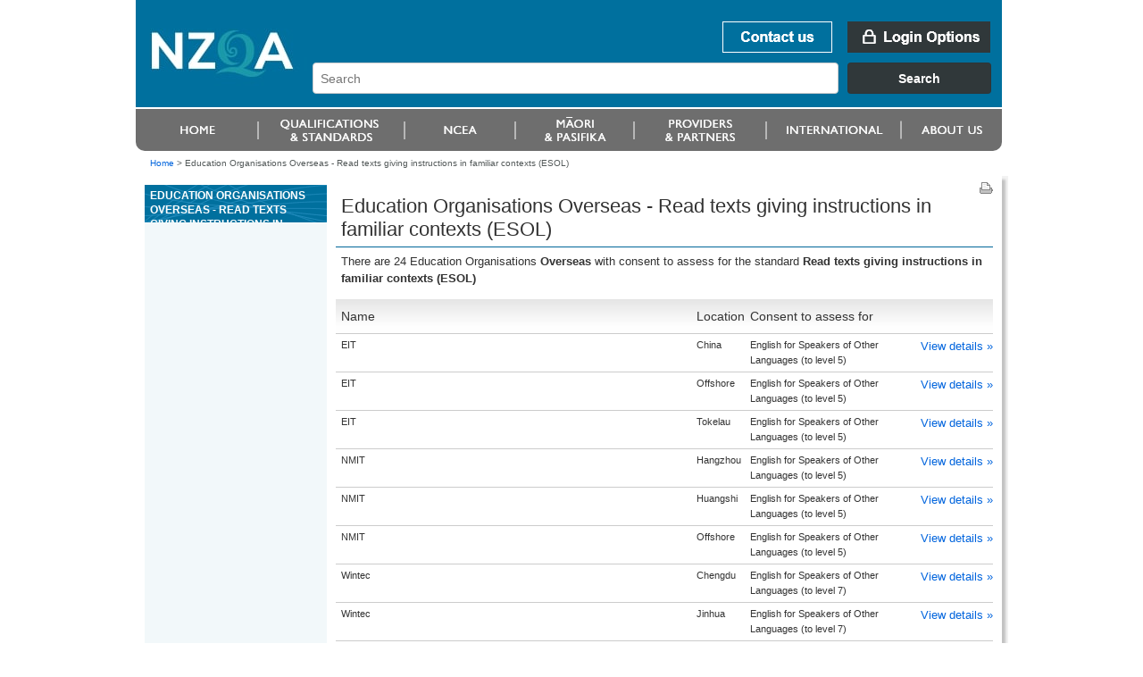

--- FILE ---
content_type: text/html;charset=utf-8
request_url: https://www.nzqa.govt.nz/providers/results.do?frameworkId=75551&unitStandardId=2981&regionCode=180
body_size: 3620
content:
<!DOCTYPE html PUBLIC "-//W3C//DTD XHTML 1.0 Transitional//EN" "http://www.w3.org/TR/xhtml1/DTD/xhtml1-transitional.dtd">
<html xmlns="http://www.w3.org/1999/xhtml" lang="en-NZ" xml:lang="en-NZ"> <!-- DELETE ME - lang and xml:lang attributes to be driven by language chosen - see below -->
<!--googleoff: index-->
 <head>
    <!--googleon: index-->
    <title>Education Organisations Overseas         - Read texts giving instructions in familiar contexts (ESOL)</title>
    <!--googleoff: index-->
<meta name="generator" content="SilverStripe - http://www.silverstripe.com" />
<meta http-equiv="Content-type" content="text/html; charset=utf-8" />
<meta name="identifier" content="0" scheme = "SilverStripe CMS GUID" />
<meta name="DC.Identifier" content="http://nzqa.localhost/" scheme = "URI" />
<meta name="name" content="" scheme = "" />
<meta name="DC.Title" content="" scheme = "" />
<meta name="DC.Date.Created" content="" scheme = "ISO8601" />
<meta name="DC.Date.Valid" content="" scheme = "ISO8601" />
<meta name="DC.Date.Modified" content="" scheme = "ISO8601" />
<meta name="DC.Creator" content="corporateName=New Zealand Qualifications Authority (NZQA)" scheme = "NZGLSAgent" />
<meta name="DC.Publisher" content="corporateName=New Zealand Qualifications Authority (NZQA)" scheme = "NZGLSAgent" />
<meta name="DC.Language" content="" scheme = "RFC4646" />
<meta name="DC.Type.Category" content="Document" scheme = "NZGLS" />
<meta name="NZGLS.Function" content="" scheme = "FONZ" />
<meta name="DC.Subject" content="" scheme = "SONZ" />
<meta name="DC.Description" content="" scheme = "" /><link rel="shortcut icon" href="/favicon.ico" />

<!--[if IE 6]>
    <style type="text/css">
     @import url(/resources/themes/nzqa/css/ie6.css);
    </style> 
<![endif]-->

<!--[if IE 7]>
    <style type="text/css">
     @import url(/resources/themes/nzqa/css/ie7.css);
    </style> 
<![endif]-->

    <link rel="stylesheet" type="text/css" media="screen" href="/resources/themes/nzqa/css/layout-v2.css?m=1274396386" />
    <link rel="stylesheet" type="text/css" media="screen" href="/resources/themes/nzqa/css/typography-v2.css?m=1274396386" />

    <link rel="stylesheet" type="text/css" media="print" href="/resources/themes/nzqa/css/print.css?m=1274066173" />



    


    





</head>
<body class="wide">
    <div id="accessLinks">
    
</div>
    
    <div id="wrapper">
    
<div id="header">
    <a name="topOfPage" id="topOfPage"></a>
        <div id="banner">
            <a href="/" title="Go to NZQA home page. " id="coName">
				<span>
					<abbr title="New Zealand Qualifications Authority">NZQA</abbr><br />
					New Zealand Qualifications Authority<br />Mana Tohu Matauranga O Aotearoa<br />
                    <hr align="left" width="30%"/>
                    Qualify For The Future World<br />Kia Noho Takatu Ki To Amua Ao!
				</span>
			</a> 

			<div id="bannerUtil">
										<a href="/about-us/contact-us/" id="bannContactUs"><span>Contact us</span></a>

        <a href="/login" id="bannLogin" title="Go to login page. "><span>Login Options</span></a>
    



            <div id="headerSearch" style="width: 787px;">
            <link href="https://search.nzqa.govt.nz/static/css/elastic_search.css" rel="stylesheet">
              <div id="searchBox" class="app-container"></div>
              <script src="https://search.nzqa.govt.nz/static/js/elastic_search.js"></script>
            </div>
            <script type="text/javascript">
                window.searchUrl = 'https://search.nzqa.govt.nz/index.html';
            </script>
            </div>

        </div>

		<div id="primaryNav">
		
<!--nav1-->
    <ul>
			        	<li id="p1" class="primaryNavItem">
			            	<a href="https://www2.nzqa.govt.nz" class="sectionLink" ><span>Home</span></a>
			            </li>
			        	<li id="p2" class="primaryNavItem">
			            	<a href="https://www2.nzqa.govt.nz/qualifications-and-standards/" class="sectionLink" ><span>Qualifications and standards</span></a>
				            	<ul>
										<li ><a href="https://www2.nzqa.govt.nz/qualifications-and-standards/about-new-zealand-qualifications-credentials-framework/" >Understanding the NZQF</a></li>
										<li ><a href="https://www2.nzqa.govt.nz/qualifications-and-standards/about-qualifications-and-credentials/" >Qualifications</a></li>
										<li ><a href="https://www2.nzqa.govt.nz/qualifications-and-standards/about-standards/" >Standards</a></li>
										<li ><a href="https://www2.nzqa.govt.nz/qualifications-and-standards/access-your-results/" >Results</a></li>
										<li  class='last'><a href="https://www2.nzqa.govt.nz/international/recognise-overseas-qual/" >Recognition of Overseas Qualifications</a></li>
			                    </ul>
			            </li>
			        	<li id="p3" class="primaryNavItem">
			            	<a href="https://www2.nzqa.govt.nz/" class="sectionLink" ><span>Māori and Pasifika</span></a>
				            	<ul>
										<li ><a href="https://www2.nzqa.govt.nz/maori/" >Māori</a></li>
										<li  class='last'><a href="https://www2.nzqa.govt.nz/pasifika/" >Pasifika</a></li>
			                    </ul>
			            </li>
			        	<li id="p4" class="primaryNavItem">
			            	<a href="https://www2.nzqa.govt.nz/tertiary/" class="sectionLink" ><span>Tertiary</span></a>
				            	<ul>
										<li  class='last'><a href="https://www2.nzqa.govt.nz/tertiary/approval-accreditation-and-registration/" >Approval, accreditation and registration</a></li>
			                    </ul>
			            </li>
			        	<li id="p5" class="primaryNavItem">
			            	<a href="/international/" class="sectionLink" ><span>international</span></a>
				            	<ul>
										<li ><a href="https://www2.nzqa.govt.nz" >Home</a></li>
										<li ><a href="https://www2.nzqa.govt.nz/qualifications-and-standards/" >Qualifications and standards</a></li>
										<li ><a href="https://www2.nzqa.govt.nz/ncea/" >NCEA</a></li>
										<li ><a href="https://www2.nzqa.govt.nz/" >Māori and Pasifika</a></li>
										<li ><a href="https://www2.nzqa.govt.nz/tertiary/" >Tertiary</a></li>
										<li ><a href="/international/" >international</a></li>
										<li  class='last'><a href="https://www2.nzqa.govt.nz/about-us/" >About us</a></li>
			                    </ul>
			            </li>
			        	<li id="p6" class="primaryNavItem">
			            	<a href="https://www2.nzqa.govt.nz/about-us/" class="sectionLink" ><span>About us</span></a>
				            	<ul>
										<li ><a href="https://www2.nzqa.govt.nz/about-us/contact-us/" >Contact us</a></li>
										<li ><a href="https://www2.nzqa.govt.nz/about-us/consultations-and-reviews/" >Consultations and reviews</a></li>
										<li ><a href="https://www2.nzqa.govt.nz/about-us/events/" >Events</a></li>
										<li ><a href="https://www2.nzqa.govt.nz/about-us/publications/" >Publications</a></li>
										<li ><a href="https://www2.nzqa.govt.nz/about-us/emergency-events/" >Information regarding COVID-19</a></li>
										<li ><a href="https://www2.nzqa.govt.nz/about-us/strategies-projects/" >Future State</a></li>
										<li ><a href="https://www2.nzqa.govt.nz/about-us/working-at-nzqa/" >Working at NZQA</a></li>
										<li ><a href="https://www2.nzqa.govt.nz/about-us/contact-us/complaint/" >Make a complaint</a></li>
										<li  class='last'><a href="https://www2.nzqa.govt.nz/about-us/glossary/" >Glossary</a></li>
			                    </ul>
			            </li>
    </ul>
<!--/nav1-->
		
		</div>
</div>    
        <div id="breadcrumbs">

        <a href="/" >Home</a>

    &gt; <span class="current">Education Organisations Overseas         - Read texts giving instructions in familiar contexts (ESOL)</span>



        </div>

        <div id="mainBody">
            <div id="secNav">
			    <div id="sectHeader">
                  <!--googleon: index-->
Education Organisations Overseas         - Read texts giving instructions in familiar contexts (ESOL)                  <!--googleoff: index-->
			    </div>
    
              
<!--nav2-->




<!--/nav2-->
                <div id="navGrad"></div>
            </div>

			<div id="mainPage" class="typography">
<div id="pageUtils">
	<a title="Print this page."
		href="javascript:window.print();" 
		id="print">
		<span>Print this page</span>
	</a>
</div>             <!--googleon: index-->
				        <h1>Education Organisations Overseas         - Read texts giving instructions in familiar contexts (ESOL)</h1>
				
		







<!DOCTYPE html PUBLIC "-//W3C//DTD XHTML 1.0 Transitional//EN"
"http://www.w3.org/TR/xhtml1/DTD/xhtml1-transitional.dtd">
<html xmlns="http://www.w3.org/1999/xhtml">
	<body>
		<!-- Google Tag Manager -->
		<noscript><iframe src="//www.googletagmanager.com/ns.html?id=GTM-KB9LQX"
		height="0" width="0" style="display:none;visibility:hidden"></iframe></noscript>
		<script>(function(w,d,s,l,i){w[l]=w[l]||[];w[l].push({'gtm.start':
		new Date().getTime(),event:'gtm.js'});var f=d.getElementsByTagName(s)[0],
		j=d.createElement(s),dl=l!='dataLayer'?'&l='+l:'';j.async=true;j.src=
		'//www.googletagmanager.com/gtm.js?id='+i+dl;f.parentNode.insertBefore(j,f);
		})(window,document,'script','dataLayer','GTM-KB9LQX');</script>
		<!-- End Google Tag Manager -->
	</body>	
</html>






        <p>
        
        
            There are 24 Education Organisations
        
        
        
        
        
        
        
			<b>Overseas        </b>
        
        
        
        
        
            with consent to assess for the standard
            
                
                   
                      <b>Read texts giving instructions in familiar contexts (ESOL)</b>
                   
                   
                
            
            
        

        </p>



<table class="tableData providerTable" id="ap">
<thead>
<tr>
<th class="sortable">Name</th>
<th>Location</th>
<th>Consent to assess for</th>
<th class="sortable"></th></tr></thead>
<tbody>
<tr class="odd">
<td>
      EIT
  </td>
<td>
    China
  </td>
<td>
        English for Speakers of Other Languages
        
            (to&nbsp;level&nbsp;5)
        
     </td>
<td>
     <a href="/providers/details.do?providerId=600737001">View&nbsp;details&nbsp;&raquo;</a>
</td></tr>
<tr class="even">
<td>
      EIT
  </td>
<td>
    Offshore
  </td>
<td>
        English for Speakers of Other Languages
        
            (to&nbsp;level&nbsp;5)
        
     </td>
<td>
     <a href="/providers/details.do?providerId=600737001">View&nbsp;details&nbsp;&raquo;</a>
</td></tr>
<tr class="odd">
<td>
      EIT
  </td>
<td>
    Tokelau
  </td>
<td>
        English for Speakers of Other Languages
        
            (to&nbsp;level&nbsp;5)
        
     </td>
<td>
     <a href="/providers/details.do?providerId=600737001">View&nbsp;details&nbsp;&raquo;</a>
</td></tr>
<tr class="even">
<td>
      NMIT
  </td>
<td>
    Hangzhou
  </td>
<td>
        English for Speakers of Other Languages
        
            (to&nbsp;level&nbsp;5)
        
     </td>
<td>
     <a href="/providers/details.do?providerId=601114001">View&nbsp;details&nbsp;&raquo;</a>
</td></tr>
<tr class="odd">
<td>
      NMIT
  </td>
<td>
    Huangshi
  </td>
<td>
        English for Speakers of Other Languages
        
            (to&nbsp;level&nbsp;5)
        
     </td>
<td>
     <a href="/providers/details.do?providerId=601114001">View&nbsp;details&nbsp;&raquo;</a>
</td></tr>
<tr class="even">
<td>
      NMIT
  </td>
<td>
    Offshore
  </td>
<td>
        English for Speakers of Other Languages
        
            (to&nbsp;level&nbsp;5)
        
     </td>
<td>
     <a href="/providers/details.do?providerId=601114001">View&nbsp;details&nbsp;&raquo;</a>
</td></tr>
<tr class="odd">
<td>
      Wintec
  </td>
<td>
    Chengdu
  </td>
<td>
        English for Speakers of Other Languages
        
            (to&nbsp;level&nbsp;7)
        
     </td>
<td>
     <a href="/providers/details.do?providerId=601915001">View&nbsp;details&nbsp;&raquo;</a>
</td></tr>
<tr class="even">
<td>
      Wintec
  </td>
<td>
    Jinhua
  </td>
<td>
        English for Speakers of Other Languages
        
            (to&nbsp;level&nbsp;7)
        
     </td>
<td>
     <a href="/providers/details.do?providerId=601915001">View&nbsp;details&nbsp;&raquo;</a>
</td></tr>
<tr class="odd">
<td>
      Wintec
  </td>
<td>
    Offshore
  </td>
<td>
        English for Speakers of Other Languages
        
            (to&nbsp;level&nbsp;7)
        
     </td>
<td>
     <a href="/providers/details.do?providerId=601915001">View&nbsp;details&nbsp;&raquo;</a>
</td></tr>
<tr class="even">
<td>
      Te Pukenga - BCITO, Connexis, Competenz, ServiceIQ, MITO, Careerforce, Primary ITO, HITO, EarnLearn
  </td>
<td>
    Tonga
  </td>
<td>
        English for Speakers of Other Languages
        
            (to&nbsp;level&nbsp;2)
        
     </td>
<td>
     <a href="/providers/details.do?providerId=604421001">View&nbsp;details&nbsp;&raquo;</a>
</td></tr>
<tr class="odd">
<td>
      Whitireia &amp; WelTec
  </td>
<td>
    
  </td>
<td>
        English for Speakers of Other Languages
        
            (to&nbsp;level&nbsp;5)
        
     </td>
<td>
     <a href="/providers/details.do?providerId=601420001">View&nbsp;details&nbsp;&raquo;</a>
</td></tr>
<tr class="even">
<td>
      Whitireia &amp; WelTec
  </td>
<td>
    China
  </td>
<td>
        English for Speakers of Other Languages
        
            (to&nbsp;level&nbsp;5)
        
     </td>
<td>
     <a href="/providers/details.do?providerId=601420001">View&nbsp;details&nbsp;&raquo;</a>
</td></tr>
<tr class="odd">
<td>
      Whitireia &amp; WelTec
  </td>
<td>
    Rarotonga
  </td>
<td>
        English for Speakers of Other Languages
        
            (to&nbsp;level&nbsp;5)
        
     </td>
<td>
     <a href="/providers/details.do?providerId=601420001">View&nbsp;details&nbsp;&raquo;</a>
</td></tr>
<tr class="even">
<td>
      WelTec
  </td>
<td>
    
  </td>
<td>
        English for Speakers of Other Languages
        
            (to&nbsp;level&nbsp;7)
        
     </td>
<td>
     <a href="/providers/details.do?providerId=600882001">View&nbsp;details&nbsp;&raquo;</a>
</td></tr>
<tr class="odd">
<td>
      WelTec
  </td>
<td>
    China
  </td>
<td>
        English for Speakers of Other Languages
        
            (to&nbsp;level&nbsp;7)
        
     </td>
<td>
     <a href="/providers/details.do?providerId=600882001">View&nbsp;details&nbsp;&raquo;</a>
</td></tr>
<tr class="even">
<td>
      WelTec
  </td>
<td>
    Rarotonga
  </td>
<td>
        English for Speakers of Other Languages
        
            (to&nbsp;level&nbsp;7)
        
     </td>
<td>
     <a href="/providers/details.do?providerId=600882001">View&nbsp;details&nbsp;&raquo;</a>
</td></tr>
<tr class="odd">
<td>
      Connexis
  </td>
<td>
    Tonga
  </td>
<td>
        English for Speakers of Other Languages
        
            (to&nbsp;level&nbsp;2)
        
     </td>
<td>
     <a href="/providers/details.do?providerId=813624001">View&nbsp;details&nbsp;&raquo;</a>
</td></tr>
<tr class="even">
<td>
      New Zealand Institute of Studies Limited - Online Delivery
  </td>
<td>
    Offshore
  </td>
<td>
        English for Speakers of Other Languages
        
            (to&nbsp;level&nbsp;5)
        
     </td>
<td>
     <a href="/providers/details.do?providerId=782032001">View&nbsp;details&nbsp;&raquo;</a>
</td></tr>
<tr class="odd">
<td>
      Otago Polytechnic
  </td>
<td>
    Offshore
  </td>
<td>
        English for Speakers of Other Languages
        
            (to&nbsp;level&nbsp;5)
        
     </td>
<td>
     <a href="/providers/details.do?providerId=601339001">View&nbsp;details&nbsp;&raquo;</a>
</td></tr>
<tr class="even">
<td>
      Skill New Zealand Limited
  </td>
<td>
    Offshore
  </td>
<td>
        English for Speakers of Other Languages
        
            (to&nbsp;level&nbsp;2)
        
     </td>
<td>
     <a href="/providers/details.do?providerId=947105001">View&nbsp;details&nbsp;&raquo;</a>
</td></tr>
<tr class="odd">
<td>
      SIT
  </td>
<td>
    Hubei China
  </td>
<td>
        English for Speakers of Other Languages
        
            (to&nbsp;level&nbsp;5)
        
     </td>
<td>
     <a href="/providers/details.do?providerId=601558001">View&nbsp;details&nbsp;&raquo;</a>
</td></tr>
<tr class="even">
<td>
      Toi Ohomai
  </td>
<td>
    Offshore
  </td>
<td>
        English for Speakers of Other Languages
        
            (to&nbsp;level&nbsp;6)
        
     </td>
<td>
     <a href="/providers/details.do?providerId=602548001">View&nbsp;details&nbsp;&raquo;</a>
</td></tr>
<tr class="odd">
<td>
      Toi Ohomai
  </td>
<td>
    Shandong
  </td>
<td>
        English for Speakers of Other Languages
        
            (to&nbsp;level&nbsp;6)
        
     </td>
<td>
     <a href="/providers/details.do?providerId=602548001">View&nbsp;details&nbsp;&raquo;</a>
</td></tr>
<tr class="even">
<td>
      UCOL
  </td>
<td>
    Offshore
  </td>
<td>
        English for Speakers of Other Languages
        
            (to&nbsp;level&nbsp;7)
        
     </td>
<td>
     <a href="/providers/details.do?providerId=600968001">View&nbsp;details&nbsp;&raquo;</a>
</td></tr></tbody></table>







               <!--googleoff: index-->
		    </div>


            <div class="clear">&nbsp;</div>
        </div>
        

<div id="footer">
    <ul id="footerUtils">
        <li>
            <a target="_blank" title="newzealand.govt.nz - connecting you to New Zealand central &amp; local government services" accesskey="/" href="https://www.govt.nz/" id="nzGovt">
                <span>newzealand.govt.nz</span>
            </a>
            Copyright &copy; New Zealand Qualifications Authority
            <span class="separator">|</span>
									<a href="/about-this-site">About this site</a>
            <span class="separator">|</span>
					<a href="/copyright">Copyright</a>  
        </li>
    </ul>
</div>    
    </div>
    
   
    
</body>
</html>